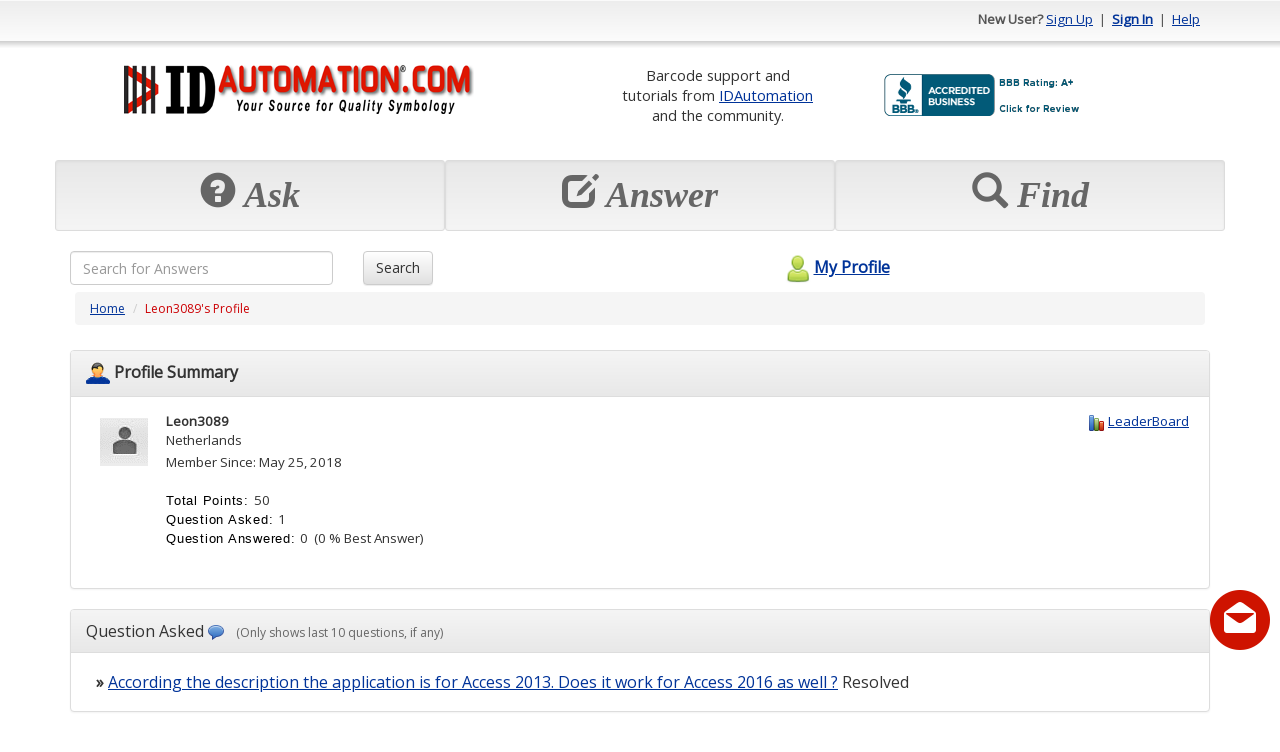

--- FILE ---
content_type: text/html; charset=utf-8
request_url: https://support.idautomation.com/profile/Leon3089
body_size: 16286
content:
<!DOCTYPE html PUBLIC "-//W3C//DTD XHTML 1.0 Transitional//EN" "http://www.w3.org/TR/xhtml1/DTD/xhtml1-transitional.dtd"><html>

<head>
    <meta charset="utf-8">
    <meta http-equiv="X-UA-Compatible" content="IE=edge">
    <meta name="viewport" content="width=device-width, initial-scale=1">
    <meta http-equiv="X-UA-Compatible" content="IE=EmulateIE7" />
    <title>Leon3089 ( Questions Posted: 1, Answers Posted: 0 ) - IDAutomation Barcode Support Forum</title><meta name="description" content="Leon3089 ( Questions Posted: 1, Answers Posted: 0 ) - IDAutomation Barcode Support Forum" />
<meta name="robots" content="noindex,nofollow" /><meta content="text/html; charset=utf-8" http-equiv="Content-Type" /><link href="/themes/theme_b.css" media="screen" rel="stylesheet" type="text/css" />
<link href="https://ajax.googleapis.com/ajax/libs/dojo/1.4/dijit/themes/tundra/tundra.css" media="screen" rel="stylesheet" type="text/css" />	<!--Favicon -->
	<link rel="icon" type="image/png" href="https://support.idautomation.com/images/favicon/idautomation.com.png">
	<!-- Latest compiled and minified CSS -->
	<link rel="stylesheet" href="https://maxcdn.bootstrapcdn.com/bootstrap/3.3.7/css/bootstrap.min.css" integrity="sha384-BVYiiSIFeK1dGmJRAkycuHAHRg32OmUcww7on3RYdg4Va+PmSTsz/K68vbdEjh4u" crossorigin="anonymous">
	<!-- Optional theme -->
	<link rel="stylesheet" href="https://maxcdn.bootstrapcdn.com/bootstrap/3.3.7/css/bootstrap-theme.min.css" integrity="sha384-rHyoN1iRsVXV4nD0JutlnGaslCJuC7uwjduW9SVrLvRYooPp2bWYgmgJQIXwl/Sp" crossorigin="anonymous">
    <!-- jQuery (necessary for Bootstrap's JavaScript plugins) -->
  <script src="https://ajax.googleapis.com/ajax/libs/jquery/1.12.4/jquery.min.js"></script>	
	<!-- Latest compiled and minified JavaScript -->
	<script src="https://maxcdn.bootstrapcdn.com/bootstrap/3.3.7/js/bootstrap.min.js" integrity="sha384-Tc5IQib027qvyjSMfHjOMaLkfuWVxZxUPnCJA7l2mCWNIpG9mGCD8wGNIcPD7Txa" crossorigin="anonymous"></script>	
	<script type="text/javascript" src="/scripts/mootools.js"></script>
<script type="text/javascript" src="/scripts/default.js"></script><script src="https://ajax.googleapis.com/ajax/libs/dojo/1.6.2/dojo/dojo.xd.js" djConfig="parseOnLoad:true"></script>	
	<script>
	window.onload = function(){ 
		$('[data-toggle="tooltip"]').tooltip(); 
    }
	</script>
      
    <script type="text/javascript"> 
        window.onload = function(){
            new SmoothScroll();
                    }
    </script>    
        
      
</head>

<body class="tundra">
<div class="container" id="maincontainer">
    <script type="text/javascript" src="/scripts/tooltip/wz_tooltip.js"></script>
				
				<div class="row" id="topheader" style="height: 50px;">
	            	<div class="col-sm-6 hidden-xs">
																													           		</div>
					<div class="col-sm-6 col-xs-12 text-right">					
															<strong>New User?</strong> 
								<a href="/register">Sign Up</a> 
								&nbsp;|&nbsp; <a href="/login"><strong>Sign In</strong></a> 
								&nbsp;|&nbsp; <a href="/help">Help</a>
												</div>
	      </div>
				<!-- Logo and placehoder1 -->
        <div style="padding-top: 10px;padding-bottom: 10px;" >
          <div class="row" >
            <div class="col-sm-5 col-xs-12 text-center">
              <!-- start# logo code -->
              <div class="text-center">
                <table class="table table-condensed table-borderless"><tr><td  align="center"><a href="https://www.idautomation.com/">
<img class="img-responsive" src="https://support.idautomation.com/images/idautomation/Forum-IDAutomation-Logo.png" alt="IDAutomation Logo" height="49" /> </a><link rel="SHORTCUT ICON" href="https://www.idautomation.com/idautomation.com.ico"></td></tr></table>              </div>
              <!-- end# logo code -->
            </div>
                          <div class="col-sm-7 col-xs-12 text-center">
                <table class="table table-condensed table-borderless"><tr>
<td style="font-size:11pt; vertical-align:middle" align="center">
Barcode support and<br>
tutorials from <a href="https://www.idautomation.com/">
IDAutomation</a> <br>and 
the community.</td>
<td style="vertical-align:middle">
<a title="Click for the Business Review of IDAutomation.com, Inc., a Computers Hardware, Software & Services in Tampa FL" href="https://www.bbb.org/west-florida/business-reviews/computers-hardware-software-and-services/idautomationcom-in-tampa-fl-62002911#sealclick"><img class="img-responsive" alt="Click for the BBB Business Review of this Computers Hardware, Software & Services in Tampa FL" style="border: 0;" src="https://support.idautomation.com/images/idautomation/bbb.png" /></a>
</tr>
</table><!-- BEGIN ProvideSupport.com Graphics Chat Button Code -->
<div id="cigPUP" style="z-index:100;position:absolute"></div><div id="scgPUP" style="display:inline;position:fixed;z-index:9999;top:10%;right:0%;"></div><div id="sdgPUP" style="display:none"></div><script type="text/javascript">var segPUP=document.createElement("script");segPUP.type="text/javascript";var segPUPs=(location.protocol.indexOf("https")==0?"https":"http")+"://image.providesupport.com/js/02ta1yhiux4hm0a00dce563roo/safe-standard.js?ps_h=gPUP&ps_t="+new Date().getTime();setTimeout("segPUP.src=segPUPs;document.getElementById('sdgPUP').appendChild(segPUP)",1)</script><noscript><div style="display:inline"><a href="http://www.providesupport.com?messenger=02ta1yhiux4hm0a00dce563roo">Live Customer Service</a></div></noscript>
<!-- END ProvideSupport.com Graphics Chat Button Code -->              </div>
                      </div>
        </div>
				<!-- End -->
				
				<!-- Three top boxes -->
				<div class="row" >
					<div class="col-xs-4 well well-sm">
						<div class="botheaderpanel" action="askquestion">
              <div class="text-center">
                <span class="displaytext hidden-sm hidden-md hidden-lg" style="font-size: 20px;"><span class="glyphicon glyphicon-question-sign"></span>&nbsp;Ask</span>
                <span class="displaytext hidden-xs" style="font-size: 36px;"><span class="glyphicon glyphicon-question-sign"></span>&nbsp;Ask</span>
              </div>
													</div>
					</div>
          
					<div class="col-xs-4 well well-sm">
						<div class="botheaderpanel" action="answerquestion">
							<div id="answerimg"></div>            					
							<div class="text-center">
                <span class="displaytext hidden-sm hidden-md hidden-lg" style="font-size: 20px;"><span class="glyphicon glyphicon-edit"></span>&nbsp;Answer</span>
                <span class="displaytext hidden-xs" style="font-size: 36px;"><span class="glyphicon glyphicon-edit"></span>&nbsp;Answer</span>
              </div>
													</div>
					</div>
          
					<div class="col-xs-4 well well-sm">
            <div class="botheaderpanel" action="discover">
              <div id="discoverimg"></div>            					
              <div class="text-center">
                <span class="displaytext hidden-sm hidden-md hidden-lg" style="font-size: 20px;"><span class="glyphicon glyphicon-search"></span>&nbsp;Find</span>
                <span class="displaytext hidden-xs" style="font-size: 36px;"><span class="glyphicon glyphicon-search"></span>&nbsp;Find</span>
              </div>
                          </div>
					</div>
				
				</div>
				<!-- End -->

	      <script type="text/javascript">
				<!--
					$$('div.botheaderpanel').each(function(el){
						el.addEvent('click', function(){
							switch($(this).getProperty('action')){
								case 'askquestion' : {
																		location.href = "/login/resumeurl/%252Fask";
																		break;
								}
								case 'answerquestion' : {
																		//updated the answerquestion to default to the answer question tab using 'show' => 'open' brj 1/31/2012
									location.href = '/category/All+Categories/0/open';
									break;
								}
								case 'discover' : {
									location.href = '/category/All+Categories/0';
									break;
								}
							}
						});
					});
									//-->
	            </script>                
			
			  <form id="searchfrm" method="get" class="form-inline" action="/search">
					<div class="row">
				<div class="col-xs-9 col-sm-3 text-left">
				  <input  type="text" class="form-control" style="width:100% !important;" name="searchcriteria" maxlength="255" placeholder="Search for Answers">
				</div>

				<div class="col-xs-3 col-sm-3 text-left">
				  <button type="submit" class="btn btn-default">Search</button>
				</div>
						<div class="col-xs-4 text-center hidden-xs">
							<a id="myprofilelink" href="/login">
																								<img alt="" src="/themes/theme_b/myprofilelogo.png" border="0" style="vertical-align: middle; padding-bottom: 3px;" />My Profile							</a>				
						</div>
					</div>
			  </form>  		
	        <div class="row">
				<div class="col-lg-12">
					 
<div id="navpanel">
  <ol class="breadcrumb">
    <li><a href="/">Home</a></li>
    <li><span class="pagetitle">Leon3089's Profile</span></li>
  </ol>
</div>




<div class="row">
  <div class="col-sm-12">
    
    <div class="panel panel-default">
      <div class="panel-heading"><img alt="" style="vertical-align: middle;" src="/images/boy.png" />&nbsp;<strong>Profile Summary</strong>&nbsp;</div>
      <div class="panel-body">
        
				<table class="table table-condensed table-borderless">
					<tr>
						
					
						<td class="hidden-xs" align="center" style="width: 75px;" valign="top">
																								<img alt="" src="/images/defaultpic.gif" style="border: solid 1px white;" />
														
														
						</td>
						<td align="left" style="padding: 5px; padding-top: 0px; font-size: 10pt;" valign="top">
							<span style="float: right;"><img alt="" src="/images/bar.png" style="vertical-align: bottom;" /> <a id="mpleaderboardlink" href="/leaderboard">LeaderBoard</a></span>
							<strong>Leon3089</strong>
							
							<div>Netherlands</div>
							
														<div style="padding-top: 3px;">Member Since: May 25, 2018</div>
							
							<br />
							<span class="fieldheader">Total Points: </span><span class="fielddata">50<br />
							<span class="fieldheader">Question Asked: </span><span class="fielddata">1<br />
							<span class="fieldheader">Question Answered: </span><span class="fielddata">0&nbsp;&nbsp;<span class="bestanswerpercentage">(0 % Best Answer)</span><br />							
						</td>
					</tr>
				</table>        
        
      </div>
    </div>
      
  </div>
</div>


<div class="row">
  <div class="col-sm-12">
    
    <div class="panel panel-default">
      <div class="panel-heading">Question Asked <img alt="" src="/images/questionsasked.png" />&nbsp;&nbsp;&nbsp;<span class="helptext">(Only shows last 10 questions, if any)</div>
      <div class="panel-body">
        
                            <div style="padding: 3px; padding-left: 10px;">
            <strong>&#x00bb;</strong> <a class="questionlink" href="/Barcode-Applications/According-the-description-the-application-is-for-Access-2013-Does-it-work-for-Access-2016-as-well/_2927">According the description the application is for Access 2013. Does it work for Access 2016 as well ?</a>
            <span class="questionstatus">Resolved</span> 
          </div>
                          
        
      </div>
    </div>
      
  </div>
</div>

<div class="row">
  <div class="col-sm-12">
    
    <div class="panel panel-default">
      <div class="panel-heading"><img alt="" src="/images/answers.png" /> Question Answered&nbsp;&nbsp;&nbsp;<span class="helptext">(Only shows last 10 questions, if any)</span></div>
      <div class="panel-body">
        
                <div style="text-align: center; padding-top: 15px; padding-bottom: 15px;">
          <span class="noquestiontext">No question answered yet!</span>
        </div>
        	
        
      </div>
    </div>
      
  </div>
</div>

	      </div>
				<div class="col-xs-12 text-center hidden-lg hidden-md hidden-sm">
					<a id="myprofilelink" href="/login">
																		<img alt="" src="/themes/theme_b/myprofilelogo.png" border="0" style="vertical-align: middle; padding-bottom: 3px;" />My Profile					</a>				
				</div>            
            
				<div class="col-lg-12 text-center">
											<div id="ad.placeholder4">
							<p>You 
may answer and comment on any thread according to the
<a href="https://support.idautomation.com/terms">Terms and Conditions</a>.</p>

<link rel="stylesheet" type="text/css" href="https://www.idautomation.com/css/cookieconsent.min.css" />
<script src="https://www.idautomation.com/css/cookieconsent.min.js"></script>
<script>
window.addEventListener("load", function(){
window.cookieconsent.initialise({
  "palette": {
    "popup": {
      "background": "#f0f0f0",
      "text": "#003399"
    },
    "button": {
      "background": "#cc0004",
      "text": "#ffffff"
    }
  },
  "content": {
    "href": "https://www.idautomation.com/about-us/privacy-policy/"
  }
})});
</script>						</div>
									</div>
	        </div>
	        <div class="row">
				<div class="col-lg-12">
          <p>
<script src="//www.powr.io/powr.js"></script>
</p>
<div class="row" style="height: 100px; background-image: url(https://support.idautomation.com/images/idautomation/footer.png); background-repeat: repeat-x;">
<div class="col-sm-6"><em><span style="font-size: x-small;">&nbsp;<span style="font-size: small;">&copy; Copyright
<script type="text/javascript"><!--
document.write(new Date().getFullYear())
// --></script>
IDAutomation.com, Inc., All Rights Reserved.  <a href="https://www.idautomation.com/about-us/legal-notices/">Legal Notices</a>.</span><br /> <br /> <span style="font-size: small;"><strong>&nbsp;<a href="https://www.idautomation.com/barcode-fonts/">Barcode Fonts</a> | <a href="https://www.idautomation.com/barcode-components/">Components</a> | <a href="https://www.idautomation.com/barcode-scanners/">Scanners</a> | <a href="https://www.idautomation.com/product-support/">Support</a> | <a href="https://www.idautomation.com/about-us/contact-us/">Contact Us</a></strong></span> </span></em></div>
<div class="col-sm-6 text-right"><a href="https://www.youtube.com/user/IDAutomation" target="_blank"><img style="border: 0" src="https://support.idautomation.com/images/idautomation/ida-youtube.png" alt="Training Videos on YouTube" width="40" height="40" align="right" /></a><a href="https://www.linkedin.com/company/idautomation-com-inc." target="_blank"><img style="border: 0" src="https://support.idautomation.com/images/idautomation/ida-linkedin.png" alt="Join us on LinkedIn" width="40" height="40" align="right" /></a> <a href="https://x.com/IDAutomation" target="_blank"><img style="border: 0px" src="https://support.idautomation.com/images/idautomation/ida-x.png" alt="Follow us on X" width="40" height="40" align="right" /></a></div>
</div>
<p>
<script type="text/javascript"><!--
var gaJsHost = (("https:" == document.location.protocol) ? "https://ssl." : "http://www.");
document.write(unescape("%3Cscript src='" + gaJsHost + "google-analytics.com/ga.js' type='text/javascript'%3E%3C/script%3E"));
// --></script>
<script type="text/javascript"><!--
var pageTracker = _gat._getTracker("UA-2123927-2");
pageTracker._setDomainName("idautomation.com");
pageTracker._trackPageview();
// --></script>
</p>				</div>
	        </div>

                    
    <script type="text/javascript">
    <!--
        	    $$('.highlight').each(function(el){
			el.addEvents({
				'focus' : function(){
					this.setStyle('backgroundColor', codelibrary.highlightcolor);						
				},
				'blur' : function(){
					this.setStyle('backgroundColor', this.getProperty('white'));
				}
			});
		});
    //-->
    </script>
    <!-- DOJO modules to load -->
    <script type="text/javascript">
        dojo.require('dijit.Tooltip');
    </script>  
</div>	
</body> 

</html>       

--- FILE ---
content_type: text/javascript; charset=UTF-8
request_url: https://ajax.googleapis.com/ajax/libs/dojo/1.6.2/dijit/_base/typematic.xd.js
body_size: 294
content:
/*
	Copyright (c) 2004-2012, The Dojo Foundation All Rights Reserved.
	Available via Academic Free License >= 2.1 OR the modified BSD license.
	see: http://dojotoolkit.org/license for details
*/


window[(typeof (djConfig)!="undefined"&&djConfig.scopeMap&&djConfig.scopeMap[0][1])||"dojo"]._xdResourceLoaded(function(_1,_2,_3){return {depends:[["provide","dijit._base.typematic"]],defineResource:function(_4,_5,_6){if(!_4._hasResource["dijit._base.typematic"]){_4._hasResource["dijit._base.typematic"]=true;_4.provide("dijit._base.typematic");_5.typematic={_fireEventAndReload:function(){this._timer=null;this._callback(++this._count,this._node,this._evt);this._currentTimeout=Math.max(this._currentTimeout<0?this._initialDelay:(this._subsequentDelay>1?this._subsequentDelay:Math.round(this._currentTimeout*this._subsequentDelay)),this._minDelay);this._timer=setTimeout(_4.hitch(this,"_fireEventAndReload"),this._currentTimeout);},trigger:function(_7,_8,_9,_a,_b,_c,_d,_e){if(_b!=this._obj){this.stop();this._initialDelay=_d||500;this._subsequentDelay=_c||0.9;this._minDelay=_e||10;this._obj=_b;this._evt=_7;this._node=_9;this._currentTimeout=-1;this._count=-1;this._callback=_4.hitch(_8,_a);this._fireEventAndReload();this._evt=_4.mixin({faux:true},_7);}},stop:function(){if(this._timer){clearTimeout(this._timer);this._timer=null;}if(this._obj){this._callback(-1,this._node,this._evt);this._obj=null;}},addKeyListener:function(_f,_10,_11,_12,_13,_14,_15){if(_10.keyCode){_10.charOrCode=_10.keyCode;_4.deprecated("keyCode attribute parameter for dijit.typematic.addKeyListener is deprecated. Use charOrCode instead.","","2.0");}else{if(_10.charCode){_10.charOrCode=String.fromCharCode(_10.charCode);_4.deprecated("charCode attribute parameter for dijit.typematic.addKeyListener is deprecated. Use charOrCode instead.","","2.0");}}return [_4.connect(_f,"onkeypress",this,function(evt){if(evt.charOrCode==_10.charOrCode&&(_10.ctrlKey===undefined||_10.ctrlKey==evt.ctrlKey)&&(_10.altKey===undefined||_10.altKey==evt.altKey)&&(_10.metaKey===undefined||_10.metaKey==(evt.metaKey||false))&&(_10.shiftKey===undefined||_10.shiftKey==evt.shiftKey)){_4.stopEvent(evt);_5.typematic.trigger(evt,_11,_f,_12,_10,_13,_14,_15);}else{if(_5.typematic._obj==_10){_5.typematic.stop();}}}),_4.connect(_f,"onkeyup",this,function(evt){if(_5.typematic._obj==_10){_5.typematic.stop();}})];},addMouseListener:function(_16,_17,_18,_19,_1a,_1b){var dc=_4.connect;return [dc(_16,"mousedown",this,function(evt){_4.stopEvent(evt);_5.typematic.trigger(evt,_17,_16,_18,_16,_19,_1a,_1b);}),dc(_16,"mouseup",this,function(evt){_4.stopEvent(evt);_5.typematic.stop();}),dc(_16,"mouseout",this,function(evt){_4.stopEvent(evt);_5.typematic.stop();}),dc(_16,"mousemove",this,function(evt){evt.preventDefault();}),dc(_16,"dblclick",this,function(evt){_4.stopEvent(evt);if(_4.isIE<9){_5.typematic.trigger(evt,_17,_16,_18,_16,_19,_1a,_1b);setTimeout(_4.hitch(this,_5.typematic.stop),50);}})];},addListener:function(_1c,_1d,_1e,_1f,_20,_21,_22,_23){return this.addKeyListener(_1d,_1e,_1f,_20,_21,_22,_23).concat(this.addMouseListener(_1c,_1f,_20,_21,_22,_23));}};}}};});

--- FILE ---
content_type: application/javascript; charset=utf-8
request_url: https://image.providesupport.com/js/02ta1yhiux4hm0a00dce563roo/safe-standard.js?ps_h=gPUP&ps_t=1769091587678
body_size: 419
content:
(function(){var p=[4,'safe-standard','gPUP','LlfOupgRsPy2dfQH','scgPUP','cigPUP',50,50,1,1,1,1,1,191,271,'https://messenger.providesupport.com','02ta1yhiux4hm0a00dce563roo','',false,false,false,30,60,'https://image.providesupport.com','02ta1yhiux4hm0a00dce563roo','','',,'bottom:70px;right:10px;','','','','https://vm.providesupport.com/02ta1yhiux4hm0a00dce563roo',false,'width=400px,height=570px','https://vm.providesupport.com/js/starter/starter.js','messengerDefaultSize=width%3A400px%3Bheight%3A570px&showButtonWithCode=false',1687449928608,{"enabled":false},'https://www.idautomation.com/about-us/contact-us/','https://vm.providesupport.com','','https://vm.providesupport.com/defres/company/messenger/css-js/weightless/ce1a00/styles.js','','https://chatapi.providesupport.com/v1/visitor/sids','en',2,false,'Live chat online','Live chat offline','https://admin.providesupport.com','',,,1245180861094,false,true,'https://image.providesupport.com/image/02ta1yhiux4hm0a00dce563roo/online-1495719037.png','https://image.providesupport.com/image/02ta1yhiux4hm0a00dce563roo/offline-517693209.png','60','60','60','60','',,,,,,];var w=window,d=document;w.psRSS?w.psRSS(p):(w.psPDSS||(w.psPDSS=[]),w.psPDSS.push(p));var s=d.createElement('script');s.src='https://image.providesupport.com/sjs/static.js';d.body.appendChild(s)})()